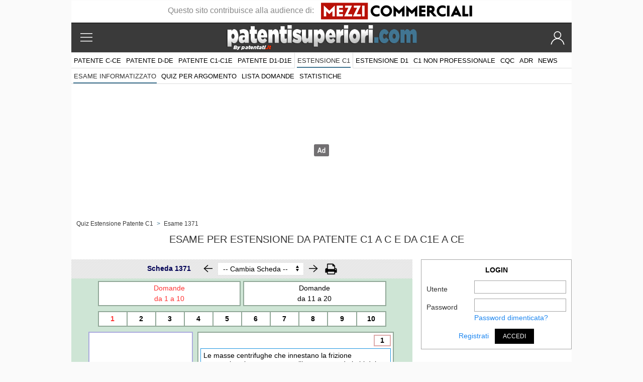

--- FILE ---
content_type: text/html; charset=utf-8
request_url: https://www.patentisuperiori.com/quiz-estensione-patente-c1/esame-1371.html
body_size: 18103
content:
<!DOCTYPE html>
<html lang="it-IT" prefix="og: http://ogp.me/ns# fb: http://ogp.me/ns/fb#">
<head>

	<title>Esame estensione Patente C1-C1E in C-CE - 1371</title>
	
    <meta charset="UTF-8">
<meta http-equiv="Content-Language" content="it"/>

<meta name="viewport" content="width=device-width, initial-scale=1.0, maximum-scale=1.0, minimum-scale=1.0, user-scalable=0" />
<meta name="apple-mobile-web-app-capable" content="yes" />
<meta name="apple-mobile-web-app-status-bar-style" content="white" />

<meta name="author" content="eBrave srl"/>
<meta name="copyright" content="(c) Patentisuperiori"/>
<meta name="distribution" content="public"/>
<meta name="robots" content="index, follow, all"/>
    <meta name="revisit-after" content="3 days"/>

<link rel="canonical" href="https://www.patentisuperiori.com/quiz-estensione-patente-c1/esame-1371.html" >

<meta property="og:url" content="https://www.patentisuperiori.com/quiz-estensione-patente-c1/esame-1371.html" />
<meta property="og:type" content="website" />
<meta property="og:image" content="https://www.patentisuperiori.com/img/patentisuperiori-icon.png"/>
    <link rel="stylesheet" href="/mergerCss.php?v=50" />
    <style type="text/css">
div.scheda{background:#cee5d5;overflow:auto}div.uk-grid div.scheda{margin:0 auto 20px auto}div.schedaBody{position:relative;border-collapse:collapse;width:99%;margin:3px auto;table-layout:fixed}p.topText{text-align:center;margin:0;padding:0 5px 20px 5px}div.schedaHeader{line-height:120%;text-align:center;padding:4px 0;margin:0 auto;background:url('/img/diagonalBkSoft.png') repeat;overflow:auto}span.schedaInfo{font-weight:bold;color:#005;margin-right:15px;font-size:.875em}a.schedaStat{display:block;text-align:center;background:url('/img/bks.png') repeat-x top #dedede;background-position:0 -43px;font-size:12px;color:#222;border:solid 1px #888;margin:2px;padding:3px 10px;line-height:120%;max-width:180px}a.schedaStat span{display:block;float:left;margin:1px 4px 0 0;width:12px;height:12px;background:url('/img/icons.png');background-size:68px 15px;-webkit-background-size:68px 15px;background-position:-2px -1px}#changeQuiz{width:172px;font-size:.875em;height:26px;padding:0 20px 0 10px}@media(max-width:639px){.schedaNav{display:none}}.schedaNav{height:30px;width:30px;display:inline-block;vertical-align:middle}div.questContainer{border:solid 1px #115;border-top:solid 3px #115;overflow:scroll;margin-bottom:4px}div.questList{overflow:auto}div.questList div{width:54px;background:#eee;float:left;margin:0;text-align:center}div.questList div a{border:solid 2px #91a898;display:block;font-weight:bold;font-size:16px;margin:0 auto;padding:12px 0;color:#000;background-position:center bottom;background-repeat:no-repeat;background-size:21px 12px;-webkit-background-size:21px 12px}div.questList div a.sel{background-image:url('/img/selArrow.png');border:solid 2px #ff0}table.gruppiDomande{width:584px;margin:0 auto;border-collapse:separate}table.subGroup{border-collapse:collapse;width:574px;margin:5px auto 10px auto;background:#fff}td.subGroup,td.gruppoDomande{text-align:center;cursor:pointer;background:#FFF;border:solid 2px #91a898}td.subGroup:hover,td.gruppoDomande:hover{text-decoration:underline}td.gruppoDomande{height:30px;width:136px;font-size:.875em;padding:2px;border-collapse:separate}td.subGroup{width:50px;height:25px;font-size:.875em;font-weight:600}table.gruppiDomande,table.subGroup{display:none}td.sel{color:#F33}.correct{background-color:#5f5 !important}.wrong{background-color:#f55 !important}td.wrong,td.correct,a.wrong,a.correct,{color:#222}.wrong.sel,.correct.sel{color:#fff !important}a.answered,td.answered{background-color:#CCF}div.rispContainer{display:inline-block;margin:0 auto;width:auto}a.rispV,a.rispVCk,a.rispVCr,a.rispF,a.rispFCk,a.rispFCr{display:block;width:68px;height:68px;float:left;background:url('/img/trueFalse.png') no-repeat;background-size:408px 68px;-webkit-background-size:408px 68px}a.rispF{background-position:0 0}a.rispFCk{background-position:-68px 0}a.rispFCr{background-position:-136px 0}a.rispV{background-position:-204px 0;margin-right:5px}a.rispVCk{background-position:-272px 0;margin-right:5px}a.rispVCr{background-position:-340px 0;margin-right:5px}a.correction,a.new{display:block;font-size:13px;width:78px;font-weight:bold;color:#222;text-align:center;border:solid 1px #888;margin:0 auto;padding:3px 7px;line-height:120%;background:url('/img/bks.png') repeat-x top #dedede;background-position:0 -43px}div.timer,div.errors{background:#fff;font-size:13px;width:88px;font-weight:bold;text-align:center;border:solid 2px #005;margin:0 auto}div.timer{padding:8px 0;color:#005}div.errors{padding:3px 0;color:#222;line-height:120%}div.imgArea{position:relative;width:154px;height:150px;border:solid 2px #AAD;background:#FFF;overflow:hidden;float:left;text-align:center}img.figure{display:none;margin:0 auto;max-width:150px;max-height:150px;background:url('/img/loading.gif') no-repeat center}img.figure#m1{display:block}div.trueFalseArea{width:auto;text-align:center;font-size:0}div.optionLine{width:auto;margin:0;overflow:auto}div.optionLine+div.optionLine{margin-top:7px}table.schedaBottom{margin:5px auto 0 auto;width:auto;border-collapse:separate;display:none}td.timer{width:140px;height:60px;background:#fff;border:solid 1px #91a898;color:#633;text-align:center;white-space:nowrap;font-size:1.125em}td.timer span{font-weight:bold}td.schedaNumero,td.schedaCandidato{width:238px;height:25px;font-size:.8125em;background:#fff;border:solid 1px #91a898;color:#633;text-indent:5px}img.button{float:left;margin:8px 0 0 10px;cursor:pointer}img.button2{float:left;margin:0 0 0 25px;cursor:pointer}div.questionArea{width:auto;min-height:98px;border:solid 1px #91a898;background:#FFF;margin:0 auto 3px auto}div.questCont{display:none;margin:4px;font-size:14px;line-height:128%}div.questCont#q1{display:block}span.questN{display:none}div.popupErrors{display:inline-block;vertical-align:top;font-size:18px;font-weight:bold;width:120px;line-height:130%}a.popupShare{margin-top:10px;display:block;font-size:14px;line-height:120%;background:url('/img/shareFB.png') no-repeat left;background-size:23px 23px;-webkit-background-size:23px 23px;background-position:3px center;padding:5px 5px 5px 34px}.askConfirmation{display:none}a.yesnoConfirm{display:inline-block;background:url('/img/bks.png') repeat-x top #dedede;background-position:0 -43px;font-size:13px;width:78px;font-weight:bold;color:#222;text-align:center;border:solid 1px #888;margin:8px 10px;padding:3px 0;line-height:120%}form.pat-border-top{border-top:solid 1px #ddd}@media(min-width:568px){div.questionArea{margin:3px 3px 3px 162px}div.trueFalseArea{margin:3px 8px 3px 162px}div.imgArea{position:absolute;top:0}div.trueFalseArea div.optionLine{display:inline-block;vertical-align:middle;padding:0 5px;margin:0}a.schedaStat{float:left;width:36%}}@media(max-height:500px) and (max-width:995px){div.pat-padding-2-col{padding:0}}@media(max-width:640px){div.pat-padding-2-col{padding:0}}@media(min-width:639px) and (min-height:499px){div.questContainer{width:auto;margin:10px auto 15px auto;display:none;border:solid 1px #91a898}div.questList{width:auto;margin:0 auto}div.questList div a,div.questList div a.sel{font-size:9px;font-weight:normal;font-family:Verdana,arial,sans-serif;border:solid 0;height:auto;padding:2px 0;text-align:center}div.questList div a.sel{background-image:none;color:#F33}div.questList div{width:14px;border:solid 1px #91a898;text-align:center}div.questList div+div{border-left:0}div.schedaBody{width:90%;min-height:202px}div.scheda{height:auto;max-width:800px}div.schedaHeader{max-width:800px}div.imgArea{width:204px;height:220px}div.imgArea img{width:auto;height:auto}div.questionArea{margin:3px 3px 3px 217px;border:solid 2px #91a898;min-height:154px}div.trueFalseArea{position:relative;bottom:0;margin:10px 3px 0 217px;background:#fff;border:solid 2px #91a898}div.trueFalseArea div.optionLine+div.optionLine{display:none}div.questCont{text-align:right}span.questN{display:inline-block;border:solid 2px #DAA;padding:1px 0;width:30px;text-align:center;font-weight:600}span.quest{display:block;text-align:left;min-height:107px;border:solid 1px #1b95e0;margin:4px 0;padding:5px}table.gruppiDomande,table.subGroup,table.schedaBottom{display:table}a.rispV,a.rispVCk,a.rispVCr,a.rispF,a.rispFCk,a.rispFCr{display:block;width:51px;height:51px;float:left;background:url('/img/trueFalse.png') no-repeat;background-size:306px 51px;-webkit-background-size:306px 51px}a.rispF{background-position:0 0}a.rispFCk{background-position:-51px 0}a.rispFCr{background-position:-102px 0}a.rispV{background-position:-153px 0;margin-right:5px}a.rispVCk{background-position:-204px 0;margin-right:5px}a.rispVCr{background-position:-255px 0;margin-right:5px}}a.correctionBottom{float:none;margin:10px 20px 0 0}div.correctionBox{width:136px;text-align:right;float:left;display:inline-block}div.resumeContent{width:570px;overflow:scroll;overflow-y:scroll;overflow-x:hidden;height:341px;margin:0 auto;border:solid 2px #91a898;background:#fff}table.resumeTable{border-collapse:collapse;width:554px;margin:0 auto;background:#fff}td.numResume{width:38px;padding:20px 0;font-size:20px;text-align:center;border:solid 2px #91a898;color:#633;cursor:pointer}td.numResume.wrong,td.numResume.correct{color:#222}td.imgResume{width:106px;height:106px;text-align:center;border:solid 2px #91a898;cursor:pointer}td.imgResume img{margin:3px 0 3px 0}td.rispResume{width:110px;border:solid 2px #91a898;cursor:pointer}td.questResume{border:solid 2px #91a898;cursor:pointer}td.questResume:hover{text-decoration:underline}td.questResume p{font-size:14px;line-height:128%;margin:5px 5px 5px 8px}p.separator{margin:0}div.checkQuiz{display:none;float:left;width:100px;margin:5px 5px 0 30px}input.correggi{font-size:22px;padding:13px 10px 13px 10px}a.share{text-decoration:none;color:#33f;font-size:12px}a.share:hover{text-decoration:underline}div.share{margin:0;margin-top:-2px;width:100%;text-align:center}div.inlineStat{width:620px;margin:0 auto;min-height:37px}div.inlineStat a.yesnoConfirm{width:100px;margin:0;font-weight:normal}p.statText{padding:0;font-size:14px;margin:6px 10px 0 10px;display:inline-block}img.statIcon{float:left;margin:2px;border:solid 0;width:32px}img.statIconSm{width:32px}form.vediErrori{width:100px;display:inline-block}@media(max-width:959px){.inlineStat{display:none}}@media(min-width:960px){a.schedaStat{display:none}}div.solutionsImg{text-align:center}div.printContent thead td{text-align:center}div.printContent{display:none}div.printContent table.resumeTable{width:85%}div.printContent table.resumeTable td.imgResume{width:86px;height:86px}img.printButton{cursor:pointer;width:24px;height:24px;margin-left:4px}img.printButton:hover{border-radius:50%;background:#fff}@media print{body>*{display:none !important}body div.printContent{display:block !important}}@media(max-width:995px){.uk-grid div.pat-adv-box-sticky{position:relative;-ms-flex-order:-1;-webkit-order:-1;order:-1;margin:0 auto;top:0}.pat-login-form{margin-bottom:0}}a.back{color:#000;font-size:14px;padding-bottom:2px;display:inline-block;height:24px;color:#1e87f0}a.back .uk-icon{width:24px}
</style>
    <style type="text/css">
        div.questList {
            width: 1080px;
        }
    </style>

    <script type="text/javascript"><!--
var pageViewCount=1;function doRefresh(url,step){step=typeof step!=="undefined"?step:1;if(pageViewCount>=step){pageViewCount=0;setTimeout(function(){if(typeof ga!="undefined"){ga("send","pageview");ga("networkTracker.send","pageview")}if(typeof gtag!="undefined"){gtag("event","page_view",{page_location:url})}(self.COMSCORE&&COMSCORE.beacon({c1:"2",c2:"19118822"}));if(typeof googletag!="undefined"){if(typeof pbjs!="undefined"){pbjs.que.push(function(){pbjs.requestBids({timeout:PREBID_TIMEOUT,adUnitCodes:pbRefreshableSlots,bidsBackHandler:function(){pbjs.setTargetingForGPTAsync(pbRefreshableSlots);googletag.pubads().refresh(gptRefreshableSlots)}})})}else{googletag.pubads().refresh(gptRefreshableSlots)}}},300)}pageViewCount++}function moveInnerHTML(idSrc,idDest){var src=document.getElementById(idSrc);var dest=document.getElementById(idDest);while(src.hasChildNodes()){dest.appendChild(src.firstChild)}}var addEvent=function(el,ev,fn){if(el.addEventListener){el.addEventListener(ev,fn,false)}else{if(el.attachEvent){el.attachEvent("on"+ev,fn)}else{el["on"+ev]=fn}}};function setClass(id,cssClass){document.getElementById(id).className=cssClass}function hasClass(eleId,cls){var ele=document.getElementById(eleId);return ele.className.match(new RegExp("(\\s|^)"+cls+"(\\s|$)"))}function addClass(eleId,cls){var ele=document.getElementById(eleId);if(!this.hasClass(eleId,cls)){ele.className+=" "+cls;ele.className=ele.className.replace(/\s\s+/g," ")}}function removeClass(eleId,cls){var ele=document.getElementById(eleId);if(hasClass(eleId,cls)){var reg=new RegExp("(\\s|^)"+cls+"(\\s|$)");ele.className=ele.className.replace(reg," ");ele.className=ele.className.replace(/\s\s+/g," ")}}function toggleClass(eleId,cls){var ele=document.getElementById(eleId);if(hasClass(eleId,cls)){removeClass(eleId,cls)}else{addClass(eleId,cls)}}function addEvent(el,ev,fn){if(el.addEventListener){el.addEventListener(ev,fn,false)}else{if(el.attachEvent){el.attachEvent("on"+ev,fn)}else{el["on"+ev]=fn}}};
//-->
</script>
            <script type="text/javascript"><!--
            var cr = false;
            var ns = 1371;
            var logged = false;
            var url = 'http://www.patentisuperiori.com/quiz-estensione-patente-c1/esame-1371.html';
            var base_url = '/quiz-estensione-patente-c1/esame-';
            var nQuest = 20;
            var quizTime = 1200;
            var corrected = [];
            var nQuiz = 1445;
            //-->
        </script>
            <script type="text/javascript"><!--
var currentQuest=1;var currentInterval=null;var currentTime=quizTime;var resumeOpen=false;var rr=window.location.search=="?norefreshtest"?10000:2;var printViewGenerated=false;var correctionButtonBlink=false;var numRisps=0;var PROGRESS_COOKIE_NAME="patentisuperiori_progress";var PROGRESS_COOKIE_DURATION_MS=10*60*1000;addEvent(window,"resize",function(){if(isMobileView()||resumeOpen==false){select(currentQuest)}});function isMobileView(){var element=document.getElementById("schedaBottom");return element.offsetWidth==0&&element.offsetHeight==0}function initScheda(){var selectElem=document.getElementById("changeQuiz");for(var q=1;q<=nQuiz;q++){var opt=document.createElement("OPTION");var text="Scheda "+q;if(""+q in corrected){text+=" ("+corrected[q]+" error"+(corrected[q]==1?"e":"i")+")"}opt.innerHTML=text;opt.value=q;selectElem.appendChild(opt)}if(cr){setProgressCookie();select(1)}else{progress=getProgressCookie();if(progress!=null){restoreSchedaFromProgress(progress)}if(currentTime>0){setInterval(timer,1000)}setInterval(sessionRefresh,200000)}document.getElementById("questContainer").scrollLeft=1}function boxSelect(idSel){select(Math.floor((currentQuest-1)/10)*10+idSel)}function relativeSelect(relSel){var idSel=currentQuest+relSel;if(idSel>=1&&idSel<=nQuest){select(idSel)}}function select(idSel){var cur_group_interval=Math.floor((currentQuest-1)/10)+1;var sel_group_interval=Math.floor((idSel-1)/10)+1;var cur_box_sel=currentQuest-(cur_group_interval-1)*10;var sel_box_sel=idSel-(sel_group_interval-1)*10;removeClass("n"+currentQuest,"sel");addClass("n"+idSel,"sel");removeClass("group"+cur_group_interval,"sel");addClass("group"+sel_group_interval,"sel");var numBoxes=Math.min(nQuest,10);for(var i=1;i<=numBoxes;i++){var elem=document.getElementById("box"+i);var idQuest=i+(sel_group_interval-1)*10;elem.innerHTML=idQuest;elem.style.display="table-cell"}for(i=nQuest-(sel_group_interval-1)*10+1;i<=numBoxes;i++){document.getElementById("box"+i).style.display="none"}removeClass("box"+cur_box_sel,"sel");addClass("box"+sel_box_sel,"sel");var container=document.getElementById("questContainer");var width=container.offsetWidth;var start=container.scrollLeft;var end=idSel*54-width/2-26;if(end+width>54*nQuest){end=54*nQuest-width+10}else{if(end<0){end=0}}if(start==0){start=1}var steps=Math.abs(start-end)/8+4;var interval=20;container.scrollLeft=end;doRefresh(url,rr);document.getElementById("q"+currentQuest).style.display="none";document.getElementById("q"+idSel).style.display="block";try{document.getElementById("m"+currentQuest).style.display="none"}catch(e){}try{document.getElementById("m"+idSel).style.display="block"}catch(e){}var value=document.getElementById("v"+idSel).value;setClass("rispV",getRispVclass(value));setClass("rispF",getRispFclass(value));currentQuest=idSel;checkColors();showScheda();setProgressCookie()}function getRispVclass(value){switch(value){case"V":return"rispVCk";case"F":return"rispV";case"_V":return"rispVCr";case"_F":return"rispV";case"V_V":return"rispVCk";case"F_V":return"rispVCr";case"V_F":return"rispVCk";case"F_F":return"rispV";default:return"rispV"}}function getRispFclass(value){switch(value){case"V":return"rispF";case"F":return"rispFCk";case"_V":return"rispF";case"_F":return"rispFCr";case"V_V":return"rispF";case"F_V":return"rispFCk";case"V_F":return"rispFCr";case"F_F":return"rispFCk";default:return"rispF"}}function isCorrect(idQuest){var value=document.getElementById("v"+idQuest).value;return value=="V_V"||value=="F_F"}function checkColors(){var i,j;for(i=1;i<=nQuest;i++){var value=document.getElementById("v"+i).value;if(document.getElementById("v"+i).value!=""){addClass("n"+i,"answered");if(cr){removeClass("n"+i,"correct");removeClass("n"+i,"wrong");addClass("n"+i,isCorrect(i)?"correct":"wrong")}}}for(i=1;i<=(nQuest+9)/10;i++){addClass("group"+i,"answered");var correct=true;for(j=1;j<=Math.min(10,nQuest-(i-1)*10);j++){var idQuest=j+(i-1)*10;if(document.getElementById("v"+idQuest).value==""){removeClass("group"+i,"answered")}if(cr&&!isCorrect(idQuest)){correct=false}}if(cr){addClass("group"+i,correct?"correct":"wrong")}}var sel_group_interval=Math.floor((currentQuest-1)/10);for(i=1;i<=Math.min(10,nQuest-sel_group_interval*10);i++){var idQuest=i+sel_group_interval*10;removeClass("box"+i,"answered");if(document.getElementById("v"+idQuest).value!=""){addClass("box"+i,"answered")}if(cr){removeClass("box"+i,"correct");removeClass("box"+i,"wrong");addClass("box"+i,isCorrect(idQuest)?"correct":"wrong")}}}function setRisp(risp){if(cr){return}document.getElementById("v"+currentQuest).value=risp;setProgressCookie();if(risp=="V"){setClass("rispV","rispVCk");setClass("rispF","rispF")}else{setClass("rispV","rispV");setClass("rispF","rispFCk")}numRisps++;if(numRisps>=1){window.onbeforeunload=function(){return"Sei certo di voler uscire dalla pagina e perdere le risposte date?"}}var index;var found=false;for(var i=0;i<nQuest-1;i++){index=(i+currentQuest)%nQuest+1;if(document.getElementById("v"+index).value==""){found=true;break}}if(found){setTimeout(function(){select(index)},500)}else{if(!correctionButtonBlink){correctionButtonBlink=true;var button=document.getElementById("correctionButton");setTimeout(function(){button.style.border="solid 2px #FF0000"},500);setTimeout(function(){button.style.border="solid 2px #888888"},1000);setTimeout(function(){button.style.border="solid 2px #FF0000"},1500);setTimeout(function(){button.style.border="solid 2px #888888"},2000);setTimeout(function(){button.style.border="solid 2px #FF0000"},2500)}}checkColors()}function submitTest(){window.onbeforeunload=null;document.getElementById("schedaData").submit()}function showError(){document.getElementById("showError").submit()}function changeQuiz(){var val=document.getElementById("changeQuiz").value;if(val.length){window.location.href=base_url+val+".html"}}function sessionRefresh(){var axajRequest=null;if(window.ActiveXObject){axajRequest=new ActiveXObject("Microsoft.XMLHTTP")}else{if(window.XMLHttpRequest){axajRequest=new XMLHttpRequest()}}if(axajRequest){axajRequest.open("GET","/sessionRefresh.php",true);axajRequest.send(null)}}function timer(){if(currentTime){currentTime--;var min=Math.floor(currentTime/60);var sec=currentTime-min*60;var minStr=(min<10?"0"+min:min);var secStr=(sec<10?"0"+sec:sec);document.getElementById("min").innerHTML=minStr;document.getElementById("sec").innerHTML=secStr;document.getElementById("min2").innerHTML=minStr;document.getElementById("sec2").innerHTML=secStr;document.getElementById("timerValue").value=currentTime;setProgressCookie()}else{submitTest()}}function stepAssign(start,end,steps,interval,f,fEnd){if(currentInterval){clearInterval(currentInterval)}var currentStep=0;currentInterval=setInterval(function(){if(currentStep<steps){f(start+(end-start)*(currentStep/steps));currentStep++}else{if(currentInterval){f(end);clearInterval(currentInterval);if(fEnd){fEnd()}}}},interval)}function showScheda(){hide("resumeContent");show("schedaContent");show("gruppiDomande");show("subGroup");show("questContainer");show("resumeSchedaButton");hide("showSchedaButton");show("questArrows");hide("correctionBox");hide("correctionButtonBottom");if(resumeOpen){doRefresh(url,1)}resumeOpen=false}function showResume(){createResumeTable();hide("schedaContent");hide("gruppiDomande");hide("subGroup");hide("questContainer");show("resumeContent");show("showSchedaButton");hide("resumeSchedaButton");hide("questArrows");if(!cr){document.getElementById("correctionButtonBottom").style.display="inline-block"}document.getElementById("correctionBox").style.display="inline-block";if(!resumeOpen){doRefresh(url,1)}resumeOpen=true}function createResumeTable(){var tc="";for(var i=1;i<=nQuest;i++){var value=document.getElementById("v"+i).value;tc+="<tr>";var crClass=cr?(isCorrect(i)?" correct":" wrong"):"";tc+='<td onclick="select('+i+')" class="numResume'+crClass+'">'+i+"</td>";tc+='<td onclick="select('+i+')" class="imgResume">';try{var imgSrc=document.getElementById("m"+i).src;tc+='<img src="'+imgSrc+'" />'}catch(e){}tc+="</td>";tc+='<td onclick="select('+i+')" class="questResume">';tc+="<p>"+document.getElementById("qc"+i).innerHTML+"</p>";tc+="</td>";tc+='<td onclick="select('+i+')" class="rispResume">';tc+='<a alt="vero" class="'+getRispVclass(value)+'"></a>';tc+='<a alt="falso" class="'+getRispFclass(value)+'"></a>';tc+="</td>";tc+="</tr>"}document.getElementById("resumeTable").innerHTML=tc}function printScheda(){createPrintArea();window.print()}function createPrintArea(){if(printViewGenerated){return}var h1El=document.getElementsByTagName("h1");var tc='<table class="resumeTable">';tc+='<thead><tr><td colspan="3">patentisuperiori.com - '+h1El[0].innerHTML+" - <b>Scheda: "+ns+"</b></td></tr></thead>";tc+='<tbody id="resumeTable">';for(var i=1;i<=nQuest;i++){tc+="<tr>";tc+='<td class="numResume">'+i+"</td>";tc+='<td class="imgResume">';try{var imgSrc=document.getElementById("m"+i).src;tc+='<img src="'+imgSrc+'" />'}catch(e){}tc+="</td>";tc+='<td class="questResume">';tc+="<p>"+document.getElementById("qc"+i).innerHTML+"</p>";tc+="</td>";tc+='<td class="rispResume">';tc+='<img src="/img/trueI.png" alt="vero" />';tc+='<img src="/img/falseI.png" alt="falso" />';tc+="</td>";tc+="</tr>"}tc+="</tbody></table>";tc+='<div class="solutionsImg"><img src="'+document.getElementById("solutionsImage").src+'" alt="soluzioni"/></div>';var el=document.createElement("div");el.className="printContent";el.innerHTML=tc;document.body.appendChild(el);printViewGenerated=true}function show(id){document.getElementById(id).style.display=""}function showBlock(id){document.getElementById(id).style.display="block"}function hide(id){document.getElementById(id).style.display="none"}function setProgressCookie(){var d=new Date();var duration_ms=PROGRESS_COOKIE_DURATION_MS;d.setTime(d.getTime()+duration_ms);var expires="expires="+d.toUTCString();var cookie_value="null";if(!cr){parts=[];parts.push(url);parts.push(currentTime);parts.push(currentQuest);for(var i=1;i<=nQuest;i++){parts.push(document.getElementById("v"+i).value)}cookie_value=parts.join("|")}document.cookie=PROGRESS_COOKIE_NAME+"="+cookie_value+"; "+expires}function getProgressCookie(){var name=PROGRESS_COOKIE_NAME+"=";var ca=document.cookie.split(";");var cookie_value=null;for(var i=0;i<ca.length;i++){var c=ca[i];while(c.charAt(0)==" "){c=c.substring(1)}if(c.indexOf(name)==0){cookie_value=c.substring(name.length,c.length);break}}if(cookie_value==null){return null}parts=cookie_value.split("|");if(parts.length!=3+nQuest){return null}if(parts[0]!=url){return null}result={};result.currentTime=+parts[1];result.currentQuest=+parts[2];result.risps=[];for(var i=0;i<nQuest;i++){if(parts[i+3]!="V"||parts[i+3]!="F"){result.risps.push(parts[i+3])}else{result.risps.push("")}}return result}function restoreSchedaFromProgress(progress){currentTime=progress.currentTime;for(var i=1;i<=nQuest;i++){document.getElementById("v"+i).value=progress.risps[i-1]}select(progress.currentQuest);setTimeout(function(){select(progress.currentQuest)},1)};
//-->
</script>

    
<link rel="shortcut icon" href="/favicon.ico"/>

<link rel="apple-touch-icon" sizes="57x57" href="/icon/apple-icon-57x57.png">
<link rel="apple-touch-icon" sizes="60x60" href="/icon/apple-icon-60x60.png">
<link rel="apple-touch-icon" sizes="72x72" href="/icon/apple-icon-72x72.png">
<link rel="apple-touch-icon" sizes="76x76" href="/icon/apple-icon-76x76.png">
<link rel="apple-touch-icon" sizes="114x114" href="/icon/apple-icon-114x114.png">
<link rel="apple-touch-icon" sizes="120x120" href="/icon/apple-icon-120x120.png">
<link rel="apple-touch-icon" sizes="144x144" href="/icon/apple-icon-144x144.png">
<link rel="apple-touch-icon" sizes="152x152" href="/icon/apple-icon-152x152.png">
<link rel="apple-touch-icon" sizes="180x180" href="/icon/apple-icon-180x180.png">
<link rel="icon" type="image/png" sizes="192x192"  href="/icon/android-icon-192x192.png">
<link rel="icon" type="image/png" sizes="32x32" href="/icon/favicon-32x32.png">
<link rel="icon" type="image/png" sizes="96x96" href="/icon/favicon-96x96.png">
<link rel="icon" type="image/png" sizes="16x16" href="/icon/favicon-16x16.png">
<link rel="manifest" href="/icon/manifest.json">
<meta name="msapplication-TileColor" content="#ffffff">
<meta name="msapplication-TileImage" content="/icon/ms-icon-144x144.png">
<meta name="theme-color" content="#ffffff">


    <style type="text/css">
@font-face{font-family:'Montserrat';font-style:normal;font-weight:400;font-display:optional;src:local('Montserrat Regular'),local('Montserrat-Regular'),url(/fonts/JTUSjIg1_i6t8kCHKm459WdhyyTh89ZNpQ.woff2) format('woff2');unicode-range:U+0100-024F,U+0259,U+1E00-1EFF,U+2020,U+20A0-20AB,U+20AD-20CF,U+2113,U+2C60-2C7F,U+A720-A7FF}@font-face{font-family:'Montserrat';font-style:normal;font-weight:400;font-display:optional;src:local('Montserrat Regular'),local('Montserrat-Regular'),url(/fonts/JTUSjIg1_i6t8kCHKm459WlhyyTh89Y.woff2) format('woff2');unicode-range:U+0000-00FF,U+0131,U+0152-0153,U+02BB-02BC,U+02C6,U+02DA,U+02DC,U+2000-206F,U+2074,U+20AC,U+2122,U+2191,U+2193,U+2212,U+2215,U+FEFF,U+FFFD}@font-face{font-family:'Montserrat';font-style:normal;font-weight:500;font-display:optional;src:local('Montserrat Medium'),local('Montserrat-Medium'),url(/fonts/JTURjIg1_i6t8kCHKm45_ZpC3gfD_vx3rCubqg.woff2) format('woff2');unicode-range:U+0100-024F,U+0259,U+1E00-1EFF,U+2020,U+20A0-20AB,U+20AD-20CF,U+2113,U+2C60-2C7F,U+A720-A7FF}@font-face{font-family:'Montserrat';font-style:normal;font-weight:500;font-display:optional;src:local('Montserrat Medium'),local('Montserrat-Medium'),url(/fonts/JTURjIg1_i6t8kCHKm45_ZpC3gnD_vx3rCs.woff2) format('woff2');unicode-range:U+0000-00FF,U+0131,U+0152-0153,U+02BB-02BC,U+02C6,U+02DA,U+02DC,U+2000-206F,U+2074,U+20AC,U+2122,U+2191,U+2193,U+2212,U+2215,U+FEFF,U+FFFD}@font-face{font-family:'Montserrat';font-style:normal;font-weight:600;font-display:optional;src:local('Montserrat SemiBold'),local('Montserrat-SemiBold'),url(/fonts/JTURjIg1_i6t8kCHKm45_bZF3gfD_vx3rCubqg.woff2) format('woff2');unicode-range:U+0100-024F,U+0259,U+1E00-1EFF,U+2020,U+20A0-20AB,U+20AD-20CF,U+2113,U+2C60-2C7F,U+A720-A7FF}@font-face{font-family:'Montserrat';font-style:normal;font-weight:600;font-display:optional;src:local('Montserrat SemiBold'),local('Montserrat-SemiBold'),url(/fonts/JTURjIg1_i6t8kCHKm45_bZF3gnD_vx3rCs.woff2) format('woff2');unicode-range:U+0000-00FF,U+0131,U+0152-0153,U+02BB-02BC,U+02C6,U+02DA,U+02DC,U+2000-206F,U+2074,U+20AC,U+2122,U+2191,U+2193,U+2212,U+2215,U+FEFF,U+FFFD}
</style>

    <script>
        window.__lxG__consent__=window.__lxG__consent__||{};
        window.__lxG__consent__.consentCallback = function (consentState) {
            if(consentState === 1 || consentState === null) {
                var _comscore = _comscore || [];
                _comscore.push({c1: "2", c2: "19118822"});
                (function () {
                    var s = document.createElement("script"), el = document.getElementsByTagName("script")[0];
                    s.async = true;
                    s.src = "https://sb.scorecardresearch.com/cs/19118822/beacon.js";
                    el.parentNode.insertBefore(s, el);
                })();
            }
        };
    </script>
    <script async type="text/javascript" src="//clickiocmp.com/t/consent_219070.js"></script>

    <!-- Google tag (gtag.js) -->
    <script async src="https://www.googletagmanager.com/gtag/js?id=G-ZFJ3L0F0ZH"></script>
    <script>
        window.dataLayer = window.dataLayer || [];
        function gtag(){dataLayer.push(arguments);}
        gtag('js', new Date());

        gtag('config', 'G-ZFJ3L0F0ZH');
        gtag('config', 'G-SYFR9N0HP0');
    </script>



    <script async='async' type="text/javascript" src="https://static.criteo.net/js/ld/publishertag.js"></script>
    <script>
        window.Criteo = window.Criteo || {};
        window.Criteo.events = window.Criteo.events || [];
    </script>    
    
<script async='async' src='https://www.googletagservices.com/tag/js/gpt.js'></script>

<script>
    var screenwidth = (window.innerWidth || document.documentElement.clientWidth || document.body.clientWidth);
    var googletag = googletag || {};
    googletag.cmd = googletag.cmd || [];
        var gptRefreshableSlots = [];
    googletag.cmd.push(function() {
        if(screenwidth < 1000) googletag.defineOutOfPageSlot('/5196,18921032/ps/mobile/quiz/mobile_top-oop', 'div-gpt-ad-1470053769134-0').addService(googletag.pubads());
if(screenwidth < 1000) gptRefreshableSlots.push(googletag.defineSlot('/5196,18921032/ps/mobile/quiz/mobile_top', [[320, 50], [320, 100]], 'div-gpt-ad-1474382872057-1').addService(googletag.pubads())); ;
if(screenwidth < 1000) gptRefreshableSlots.push(googletag.defineSlot('/5196,18921032/ps/mobile/quiz/mediumrectangle_top', [[300, 600], [300, 250]], 'div-gpt-ad-1474287466471-0').addService(googletag.pubads())); ;
if(screenwidth < 1000) gptRefreshableSlots.push(googletag.defineSlot('/5196,18921032/ps/mobile/quiz/mobile_bot', [[320, 100], [320, 50]], 'div-gpt-ad-1474382872057-0').addService(googletag.pubads())); ;
if(screenwidth >= 1000) googletag.defineOutOfPageSlot('/5196,18921032/ps/quiz/skin-oop', 'div-gpt-ad-1470053256639-0').addService(googletag.pubads());
if(screenwidth >= 1000) gptRefreshableSlots.push(googletag.defineSlot('/5196,18921032/ps/quiz/skin', [1, 1], 'div-gpt-ad-1470053226707-2').addService(googletag.pubads())); ;
if(screenwidth >= 1000) gptRefreshableSlots.push(googletag.defineSlot('/5196,18921032/ps/quiz/pushbar', [970, 250], 'div-gpt-ad-1474553882223-0').addService(googletag.pubads())); ;
if(screenwidth >= 1000) gptRefreshableSlots.push(googletag.defineSlot('/5196,18921032/ps/quiz/mediumrectangle_top', [[300, 600], [300, 250]], 'div-gpt-ad-1470053226707-0').addService(googletag.pubads())); ;
        googletag.pubads().enableSingleRequest();
        googletag.pubads().collapseEmptyDivs();
        // Criteo Section BEGIN
    googletag.pubads().disableInitialLoad();
    Criteo.events.push(function() { 
        Criteo.RequestBidsOnGoogleTagSlots(
            625,
            function() {
                Criteo.SetDFPKeyValueTargeting(); 
                googletag.pubads().refresh(); 
            }, 2000); 
    });
    // Criteo Section END
        googletag.enableServices();
    });
</script>

</head>
<body>
            <!-- /5196,18921032/ps/quiz/skin -->
            <div id='div-gpt-ad-1470053226707-2' style='height:1px; width:1px;'>
                <script>
                    if (screenwidth >= 1000) {
                        googletag.cmd.push(function () {googletag.display('div-gpt-ad-1470053226707-2');});
                    }
                </script>
            </div>
        

<div class="uk-position-relative">
    <div class="uk-section uk-padding-remove-vertical">
        <div class="uk-container pat-page uk-position-relative">

<div class="mezziPlaceholder"></div>
<header class="pat-header">
    <nav class="uk-navbar uk-nav-header pat-top-nav uk-position-relative" data-uk-navbar>
        <div class="uk-navbar-left nav-overlay">
            <button class="uk-navbar-toggle menu" data-uk-toggle="target: #offcanvas-menu"
                    data-uk-icon="icon: menu; ratio: 1.5"></button>
        </div>

        <div class="uk-navbar-center nav-overlay">
            <a href="/">
                <img src="/img/patentisuperiori.png" width="516" height="68" class="pat-header-logo" alt="patentisuperiori.com - Quiz online by patentati"/>
            </a>
        </div>

        <div class="uk-navbar-right nav-overlay">
                            <button class="uk-navbar-toggle uk-padding-remove uk-preserve login" data-uk-toggle="target: #offcanvas-login">
                    <svg width="30" height="30" viewBox="0 0 20 20" xmlns="http://www.w3.org/2000/svg"><circle fill="none" stroke-width="1.1" cx="9.9" cy="6.4" r="4.4"></circle> <path fill="none" stroke-width="1.1" d="M1.5,19 C2.3,14.5 5.8,11.2 10,11.2 C14.2,11.2 17.7,14.6 18.5,19.2"></path></svg>                </button>
                    </div>
    </nav>

    <nav class="uk-visible@m pat-main-menu uk-navbar" data-uk-navbar>
        <div class="uk-navbar-left">
            <ul class="uk-navbar-nav uk-text-nowrap">
                                                            <li>
                            <a href="/quiz-patente-c.php" >
                                Patente C-CE                            </a>
                        </li>
                                                                                <li>
                            <a href="/quiz-patente-d.php" >
                                Patente D-DE                            </a>
                        </li>
                                                                                <li>
                            <a href="/quiz-patente-c1.php" >
                                Patente C1-C1E                            </a>
                        </li>
                                                                                <li>
                            <a href="/quiz-patente-d1.php" >
                                Patente D1-D1E                            </a>
                        </li>
                                                                                <li class="uk-active">
                            <a href="/quiz-estensione-patente-c1.php" >
                                Estensione C1                            </a>
                        </li>
                                                                                <li>
                            <a href="/quiz-estensione-patente-d1.php" >
                                Estensione D1                            </a>
                        </li>
                                                                                <li>
                            <a href="/quiz-patente-c1-non-professionale.php" >
                                C1 non professionale                            </a>
                        </li>
                                                                                <li>
                            <a href="//cqc.patentati.it" target="_blank" >
                                CQC                            </a>
                        </li>
                                                                                <li>
                            <a href="https://trasportiadr.it" target="_blank" >
                                ADR                            </a>
                        </li>
                                                                                <li>
                            <a href="/news.php" >
                                News                            </a>
                        </li>
                                                </ul>
        </div>
    </nav>
            <nav class="uk-visible@m pat-sub-menu uk-navbar" data-uk-navbar>
            <div class="uk-navbar-left">
                <ul class="uk-navbar-nav uk-text-nowrap">
                                            <li class="uk-active">
                            <a href="/quiz-estensione-patente-c1/esame-1.html">
                                esame informatizzato                            </a>
                        </li>
                                            <li class="uk-parent">
                            <a href="/quiz-estensione-patente-c1/argomento.php">
                                quiz per argomento                            </a>
                        </li>
                                            <li class="uk-parent">
                            <a href="/quiz-estensione-patente-c1/lista-domande.php">
                                lista domande                            </a>
                        </li>
                                            <li class="uk-parent">
                            <a href="/quiz-estensione-patente-c1/statistiche.html">
                                statistiche                            </a>
                        </li>
                                    </ul>
            </div>
        </nav>
    </header>

            <div class="pat-adv-masthead bk-adv">
                        <!-- /5196,18921032/ps/quiz/pushbar -->
            <div id='div-gpt-ad-1474553882223-0'>
                <script>
                    if (screenwidth >= 1000) {
                        googletag.cmd.push(function () {googletag.display('div-gpt-ad-1474553882223-0');});
                    }
                </script>
            </div>
                    <!-- /5196,18921032/ps/mobile/quiz/mobile_top -->
            <div id='div-gpt-ad-1474382872057-1' style='height:100px; width:320px;'>
                <script>
                    if (screenwidth < 1000) {
                        googletag.cmd.push(function () {googletag.display('div-gpt-ad-1474382872057-1');});
                    }
                </script>
            </div>
                </div>
    
<div class="uk-clearfix uk-width-1-1">
    <div class="breadcrumb"><a href="/quiz-estensione-patente-c1.php">Quiz Estensione Patente C1</a> &gt; <a href="/quiz-estensione-patente-c1/esame-1371.html">Esame 1371</a></div></div>

<div class="pat-content-right uk-grid uk-child-width-1-1">
    <div>
        <h1>Esame per estensione da Patente C1 a C e da C1E a CE</h1>
    </div>
</div>

<div class="uk-grid uk-grid-collapse uk-width-1-1">

    <div class="uk-grid uk-grid-collapse uk-width-1-1">
        <div class="uk-width-expand@m width-leave-300@m pat-padding-2-col">

            
            

                    <div id="askConfirmation" class="uk-flex-top ask-confirmation uk-modal" data-uk-modal>
                <div class="uk-modal-dialog uk-modal-body uk-text-center uk-margin-auto-vertical">
                    <p>Sei certo di voler correggere la scheda?</p>
                    <a class="yesnoConfirm" href="javascript:submitTest();">S&iacute;</a>&nbsp;
                    <a class="yesnoConfirm" data-uk-toggle href="#askConfirmation">No</a>
                </div>
            </div>
        
        <div class="schedaHeader">
                            <span class="schedaInfo">Scheda 1371</span>
            
            <a class="schedaNav uk-icon" href="/quiz-estensione-patente-c1/esame-1370.html"
               data-uk-icon="icon: arrow-left; ratio:1.5;"></a>
            <select class="uk-select changeQuiz" id="changeQuiz" onchange="changeQuiz();">
                <option selected="selected">-- Cambia Scheda --</option>
                <option value="293">Nuova Scheda</option>
            </select>
            <a class="schedaNav uk-icon" href="/quiz-estensione-patente-c1/esame-1372.html"
               data-uk-icon="icon: arrow-right; ratio:1.5;"></a>
            <span class="uk-visible@s">
                                    <img class="printButton" onclick="printScheda()" src="/img/stampa.png" width="64" heigth="64" alt="stampa" />
                            </span>
            <span class="uk-hidden@s">
                <a href="/quiz-estensione-patente-c1/statistiche.html">
                    <img class="statIconSm" src="/img/statIconSm.png" width="64" height="53" alt=""/>
                </a>
            </span>
        </div>
        
        <div class="scheda">

            <table cellspacing="5" class="gruppiDomande" id="gruppiDomande">
                <tr>
                                            <td id="group1" onclick="select(1);"
                            class="gruppoDomande sel">
                            Domande<br/>da 1 a 10                        </td>
                                            <td id="group2" onclick="select(11);"
                            class="gruppoDomande">
                            Domande<br/>da 11 a 20                        </td>
                                    </tr>
            </table>

            <table class="subGroup" id="subGroup">
                <tr>
                                            <td id="box1" onclick="boxSelect(1);"
                            class="subGroup sel">
                            1                        </td>
                                            <td id="box2" onclick="boxSelect(2);"
                            class="subGroup">
                            2                        </td>
                                            <td id="box3" onclick="boxSelect(3);"
                            class="subGroup">
                            3                        </td>
                                            <td id="box4" onclick="boxSelect(4);"
                            class="subGroup">
                            4                        </td>
                                            <td id="box5" onclick="boxSelect(5);"
                            class="subGroup">
                            5                        </td>
                                            <td id="box6" onclick="boxSelect(6);"
                            class="subGroup">
                            6                        </td>
                                            <td id="box7" onclick="boxSelect(7);"
                            class="subGroup">
                            7                        </td>
                                            <td id="box8" onclick="boxSelect(8);"
                            class="subGroup">
                            8                        </td>
                                            <td id="box9" onclick="boxSelect(9);"
                            class="subGroup">
                            9                        </td>
                                            <td id="box10" onclick="boxSelect(10);"
                            class="subGroup">
                            10                        </td>
                                    </tr>
            </table>

            <div class="questContainer" id="questContainer">
                <div class="questList" id="questList">
                                            <div>
                            <a href="javascript:select(1);"
                               class="sel "
                               id="n1">1</a>
                        </div>
                                            <div>
                            <a href="javascript:select(2);"
                               class=""
                               id="n2">2</a>
                        </div>
                                            <div>
                            <a href="javascript:select(3);"
                               class=""
                               id="n3">3</a>
                        </div>
                                            <div>
                            <a href="javascript:select(4);"
                               class=""
                               id="n4">4</a>
                        </div>
                                            <div>
                            <a href="javascript:select(5);"
                               class=""
                               id="n5">5</a>
                        </div>
                                            <div>
                            <a href="javascript:select(6);"
                               class=""
                               id="n6">6</a>
                        </div>
                                            <div>
                            <a href="javascript:select(7);"
                               class=""
                               id="n7">7</a>
                        </div>
                                            <div>
                            <a href="javascript:select(8);"
                               class=""
                               id="n8">8</a>
                        </div>
                                            <div>
                            <a href="javascript:select(9);"
                               class=""
                               id="n9">9</a>
                        </div>
                                            <div>
                            <a href="javascript:select(10);"
                               class=""
                               id="n10">10</a>
                        </div>
                                            <div>
                            <a href="javascript:select(11);"
                               class=""
                               id="n11">11</a>
                        </div>
                                            <div>
                            <a href="javascript:select(12);"
                               class=""
                               id="n12">12</a>
                        </div>
                                            <div>
                            <a href="javascript:select(13);"
                               class=""
                               id="n13">13</a>
                        </div>
                                            <div>
                            <a href="javascript:select(14);"
                               class=""
                               id="n14">14</a>
                        </div>
                                            <div>
                            <a href="javascript:select(15);"
                               class=""
                               id="n15">15</a>
                        </div>
                                            <div>
                            <a href="javascript:select(16);"
                               class=""
                               id="n16">16</a>
                        </div>
                                            <div>
                            <a href="javascript:select(17);"
                               class=""
                               id="n17">17</a>
                        </div>
                                            <div>
                            <a href="javascript:select(18);"
                               class=""
                               id="n18">18</a>
                        </div>
                                            <div>
                            <a href="javascript:select(19);"
                               class=""
                               id="n19">19</a>
                        </div>
                                            <div>
                            <a href="javascript:select(20);"
                               class=""
                               id="n20">20</a>
                        </div>
                                    </div>
            </div>

            <div class="schedaBody" id="schedaContent">
                <div class="questionArea">
                                            <div class="questCont" id="q1">
                            <span class="questN">1</span>
                            <span class="quest" id="qc1">
                                Le masse centrifughe che innestano la frizione automatica si spostano verso l'interno quando i giri del motore diminuiscono                            </span>
                        </div>
                                            <div class="questCont" id="q2">
                            <span class="questN">2</span>
                            <span class="quest" id="qc2">
                                Il GPL &egrave; una miscela di idrocarburi che viene resa liquida a bassa pressione                            </span>
                        </div>
                                            <div class="questCont" id="q3">
                            <span class="questN">3</span>
                            <span class="quest" id="qc3">
                                Lo stato di usura della frizione dipende anche dallo stile di guida del conducente                            </span>
                        </div>
                                            <div class="questCont" id="q4">
                            <span class="questN">4</span>
                            <span class="quest" id="qc4">
                                Il cambio serve a variare il rapporto fra i giri del motore ed i giri dell'albero di trasmissione e, di conseguenza, delle ruote motrici                            </span>
                        </div>
                                            <div class="questCont" id="q5">
                            <span class="questN">5</span>
                            <span class="quest" id="qc5">
                                Il cambio non ha mai due marce con lo stesso rapporto di giri                            </span>
                        </div>
                                            <div class="questCont" id="q6">
                            <span class="questN">6</span>
                            <span class="quest" id="qc6">
                                Il liquido di raffreddamento viene messo in circolazione da una pompa centrifuga                            </span>
                        </div>
                                            <div class="questCont" id="q7">
                            <span class="questN">7</span>
                            <span class="quest" id="qc7">
                                In uno pneumatico marcato &quot;315/100 R 20 154/149 M&quot;, le lettere &quot;R&quot; ed &quot;M&quot; indicano rispettivamente la possibilit&agrave; d'uso su un rimorchio e quella su strade di montagna                            </span>
                        </div>
                                            <div class="questCont" id="q8">
                            <span class="questN">8</span>
                            <span class="quest" id="qc8">
                                L'indice di capacit&agrave; di carico di uno pneumatico, pu&ograve; essere un numero del tipo &quot;154&quot;                            </span>
                        </div>
                                            <div class="questCont" id="q9">
                            <span class="questN">9</span>
                            <span class="quest" id="qc9">
                                Scopo fondamentale dello pneumatico &egrave; quello di assicurare l'aderenza ruota-strada                            </span>
                        </div>
                                            <div class="questCont" id="q10">
                            <span class="questN">10</span>
                            <span class="quest" id="qc10">
                                Se si deve sostituire una ruota occorre, se possibile, fermarsi lungo un tratto rettilineo e in piano, segnalando la sosta, nei casi previsti, con l'apposito segnale mobile di pericolo (triangolo)                            </span>
                        </div>
                                            <div class="questCont" id="q11">
                            <span class="questN">11</span>
                            <span class="quest" id="qc11">
                                Negli impianti di frenatura ad aria compressa, il regolatore di pressione &egrave; dotato di una valvola di sicurezza                            </span>
                        </div>
                                            <div class="questCont" id="q12">
                            <span class="questN">12</span>
                            <span class="quest" id="qc12">
                                Gli elementi frenanti dei veicoli stradali possono essere del tipo a tamburo e ganasce dotate di guarnizione di attrito (ferodo)                            </span>
                        </div>
                                            <div class="questCont" id="q13">
                            <span class="questN">13</span>
                            <span class="quest" id="qc13">
                                Sugli autoveicoli dotati di frenatura pneumatica, il distributore duplex raddoppia la pressione dell'aria quando il veicolo &egrave; carico e sta percorrendo una discesa                            </span>
                        </div>
                                            <div class="questCont" id="q14">
                            <span class="questN">14</span>
                            <span class="quest" id="qc14">
                                Quando la spia contraddistinta dal simbolo in figura &egrave; accesa, significa che non vi &egrave; sufficiente pressione nel circuito di lubrificazione del motore                            </span>
                        </div>
                                            <div class="questCont" id="q15">
                            <span class="questN">15</span>
                            <span class="quest" id="qc15">
                                Il simbolo rappresentato in figura si trova su una spia luminosa di colore rosso                            </span>
                        </div>
                                            <div class="questCont" id="q16">
                            <span class="questN">16</span>
                            <span class="quest" id="qc16">
                                L'accensione della spia indicata in figura, pu&ograve; essere determinata dall'insufficiente quantitativo di olio nel circuito                            </span>
                        </div>
                                            <div class="questCont" id="q17">
                            <span class="questN">17</span>
                            <span class="quest" id="qc17">
                                Gli specchi retrovisori possono essere integralmente sostituiti da telecamere opportunamente disposte                            </span>
                        </div>
                                            <div class="questCont" id="q18">
                            <span class="questN">18</span>
                            <span class="quest" id="qc18">
                                Per garantire la sicurezza della circolazione &egrave; necessario, fra l'altro, sostituire tutti i fusibili dell'impianto elettrico ogni volta che si effettua la revisione del veicolo                            </span>
                        </div>
                                            <div class="questCont" id="q19">
                            <span class="questN">19</span>
                            <span class="quest" id="qc19">
                                Per ridurre al massimo i problemi di manutenzione, il conducente deve avere uno stile di guida che limiti le sollecitazioni alle parti meccaniche del veicolo                            </span>
                        </div>
                                            <div class="questCont" id="q20">
                            <span class="questN">20</span>
                            <span class="quest" id="qc20">
                                Il conducente &egrave; responsabile, anche se in alcuni casi lo pu&ograve; essere in concorso con altri soggetti, in caso di violazioni ai periodi di guida e di riposo previsti dalle specifiche norme                            </span>
                        </div>
                                    </div>

                <div class="imgArea">
                                            <img class="figure uk-position-center" src="/img-sign/706.png" id="m14" alt="segnale 706"/>
                                            <img class="figure uk-position-center" src="/img-sign/702.png" id="m15" alt="segnale 702"/>
                                            <img class="figure uk-position-center" src="/img-sign/706.png" id="m16" alt="segnale 706"/>
                                    </div>

                <div class="trueFalseArea">
                    <div class="optionLine">
                        <div class="rispContainer" id="rispPortrait">
                            <a class="rispV" id="rispV" href="javascript:setRisp('V');"></a>
                            <a class="rispF" id="rispF" href="javascript:setRisp('F');"></a>
                        </div>
                    </div>
                    <div class="optionLine" id="timerPortrait">
                                                    <div class="timer">
                                <span id="min">20</span>:<span id="sec">00</span>
                            </div>
                                            </div>
                    <div class="optionLine" id="correggiPortrait">
                                                    <a class="correction" id="correctionButton" href="#askConfirmation" data-uk-toggle>Correggi<br/>Scheda</a>
                                            </div>
                </div>
            </div>

            <div class="resumeContent" id="resumeContent" style="display: none;">
                <table class="resumeTable">
                    <tbody id="resumeTable"></tbody>
                </table>
            </div>

            <table class="schedaBottom" cellspacing="5" id="schedaBottom">
                <tr>
                    <td rowspan="2" class="timer">

                                                    Tempo rimasto<br/><span id="min2">20</span>:<span id="sec2">00</span>
                                            </td>
                    <td class="schedaCandidato">Candidato: </td>
                    <td rowspan="2" class="schedaPulsanti">
                        <span id="questArrows">
                            <img class="button" width="53" height="47" style="margin-left:20px;" alt="indietro" src="/img/back.png" onmouseover="this.src='/img/backOn.png'"
                                 onmouseout="this.src='/img/back.png'" onclick="relativeSelect(-1);"/>
                            <img class="button" width="53" height="47" alt="avanti" src="/img/next.png" onmouseover="this.src='/img/nextOn.png'"
                                 onmouseout="this.src='/img/next.png'" onclick="relativeSelect(1);"/>
                        </span>

                        <div class="correctionBox" id="correctionBox" style="display:none">
                            &nbsp;
                            <a class="correction correctionBottom" id="correctionButtonBottom"
                               href="#askConfirmation" data-uk-toggle>Correggi<br/>Scheda</a>
                        </div>

                        <img class="button2" alt="riepilogo" id="resumeSchedaButton" width="65" height="63" src="/img/resume.png" onmouseover="this.src='/img/resumeOn.png'"
                             onmouseout="this.src='/img/resume.png'" onclick="showResume();"/>
                        <img class="button2" alt="modifica" id="showSchedaButton" width="65" height="63" src="/img/edit.png" onmouseover="this.src='/img/editOn.png'"
                             onmouseout="this.src='/img/edit.png'" onclick="showScheda();" style="display: none">
                    </td>
                </tr>
                <tr>
                    <td class="schedaNumero">Scheda patente numero: 1371</td>
                </tr>
            </table>
        </div>

                <form id="schedaData" name="schedaData" method="post">
            <input type="hidden" value="true" name="correggi" />
            <input type="hidden" value="1762668774" name="timestamp"/>
            <input type="hidden" value="1200" name="timer" id="timerValue" />
                            <input type="hidden" value="" name="v[]" id="v1" />
                            <input type="hidden" value="" name="v[]" id="v2" />
                            <input type="hidden" value="" name="v[]" id="v3" />
                            <input type="hidden" value="" name="v[]" id="v4" />
                            <input type="hidden" value="" name="v[]" id="v5" />
                            <input type="hidden" value="" name="v[]" id="v6" />
                            <input type="hidden" value="" name="v[]" id="v7" />
                            <input type="hidden" value="" name="v[]" id="v8" />
                            <input type="hidden" value="" name="v[]" id="v9" />
                            <input type="hidden" value="" name="v[]" id="v10" />
                            <input type="hidden" value="" name="v[]" id="v11" />
                            <input type="hidden" value="" name="v[]" id="v12" />
                            <input type="hidden" value="" name="v[]" id="v13" />
                            <input type="hidden" value="" name="v[]" id="v14" />
                            <input type="hidden" value="" name="v[]" id="v15" />
                            <input type="hidden" value="" name="v[]" id="v16" />
                            <input type="hidden" value="" name="v[]" id="v17" />
                            <input type="hidden" value="" name="v[]" id="v18" />
                            <input type="hidden" value="" name="v[]" id="v19" />
                            <input type="hidden" value="" name="v[]" id="v20" />
                    </form>
        <form id="showError" name="showError" method="post">
            <input type="hidden" value="true" name="showError" />
        </form>

                <div class="uk-hidden">
            <img id="solutionsImage" src="/patente/imageSolution.php?sol=vvvvvvfvvvvvfvfvffvv" alt="soluzioni"/>
            <img src="/img/trueI.png" alt="vero" />
            <img src="/img/falseI.png" alt="falso" />
        </div>
    
        
        <script type="text/javascript">
            initScheda();
        </script>

        
            <div class="uk-visible@m">
                <div class="OUTBRAIN" data-src="https://www.patentisuperiori.com/quiz-estensione-patente-c1/esame-1371.html" data-widget-id="AR_1"></div>
                <script type="text/javascript" async="async" src="//widgets.outbrain.com/outbrain.js"></script>
            </div>
        </div>

        <div class="uk-width-medium uk-margin-auto uk-flex uk-flex-column uk-flex-left">
            
    <form method="post" class="uk-form-horizontal pat-login-form">

        <p class="pat-font uk-margin-small uk-text-center uk-text-uppercase uk-text-bold">
            Login
        </p>

        <div class="uk-margin-small">
            <label class="uk-form-label">Utente</label>
            <div class="uk-form-controls">
                <input class="uk-input-small uk-width-1-1@s" name="username" type="text">
            </div>
        </div>

        <div class="uk-margin-small">
            <label class="uk-form-label">Password</label>
            <div class="uk-form-controls">
                <input class="uk-input-small uk-width-1-1@s" name="password" type="password">
                <a href="/login/recupera.php" class="pat-font uk-margin-remove uk-text-center">Password dimenticata?</a>
            </div>
        </div>

        <div class="uk-text-center">
                            <a class="pat-font" href="/login/registrati.php">Registrati</a> &nbsp;
                        <button type="submit" class="uk-button uk-button-small uk-button-secondary">Accedi</button>
        </div>

        
        <input type="hidden" name="tryToLog" value="true"/>
        
            </form>



    <div class="pat-adv-box-sticky">
        
    <div class="pat-adv-300x250 bk-adv">
                    <!-- /5196,18921032/ps/quiz/mediumrectangle_top -->
            <div id='div-gpt-ad-1470053226707-0'>
                <script>
                    if (screenwidth >= 1000) {
                        googletag.cmd.push(function () {googletag.display('div-gpt-ad-1470053226707-0');});
                    }
                </script>
            </div>
                    <!-- /5196,18921032/ps/mobile/quiz/mediumrectangle_top -->
            <div id='div-gpt-ad-1474287466471-0'>
                <script>
                    if (screenwidth < 1000) {
                        googletag.cmd.push(function () {googletag.display('div-gpt-ad-1474287466471-0');});
                    }
                </script>
            </div>
            </div>
            </div>

        </div>
    </div>
</div>




    <div class="pat-adv-bottom uk-text-center">
                    <!-- /5196,18921032/ps/mobile/quiz/mobile_bot -->
            <div id='div-gpt-ad-1474382872057-0'>
                <script>
                    if (screenwidth < 1000) {
                        googletag.cmd.push(function () {googletag.display('div-gpt-ad-1474382872057-0');});
                    }
                </script>
            </div>
            </div>


</div></div>
<div class="uk-section uk-padding-remove-vertical uk-light uk-background-secondary">
    <footer class="uk-container pat-footer uk-text-center uk-padding-small uk-text-small">
        <p>
            <a target=="_blank" href="https://mezzicommerciali.it/trucks/">Trucks</a> &nbsp;|&nbsp;
            <a href="//www.autoscuola.patentati.it">Autoscuola</a> &nbsp;|&nbsp;
            <a href="http://market.patentati.it" target="_blank">Market</a> &nbsp;|&nbsp;
            <a href="https://www.patentati.it/quiz-patente-b.php" target="_blank">Quiz Patente B</a>

            &copy; 2025 - eBrave S.r.l. P.iva: 02311500033<br/>
            <a rel="nofollow" target="_blank" href="/condizioni.php">condizioni</a> -
            <a rel="nofollow" href="/privacy.php">privacy</a> -
            <a target="_blank" rel="nofollow" href="http://www.ebrave.it/cookie-policy.html">cookie policy</a> -
            <a rel="nofollow" href="#" onclick="if(window.__lxG__consent__!==undefined&&window.__lxG__consent__.getState()!==null){window.__lxG__consent__.showConsent()} else {alert('This function only for users from European Economic Area (EEA)')}; return false">consenso</a> -
            <a rel="nofollow" href="/contatti.php">contatti</a><br/>
            hosted by ServerWeb.net
                    </p>
        <p>
            Concessionaria esclusiva: <a href="http://www.sportnetwork.it/" target="_blank" rel="nofollow">Sport Network S.r.l.</a>
        </p>
    </footer>
</div>

<div class="uk-offcanvas-content">

    <div id="offcanvas-menu" data-uk-offcanvas="overlay: true;">
        <div class="uk-offcanvas-bar">
            <button class="uk-offcanvas-close uk-close-large pat-close" type="button" data-uk-close></button>

            <div>
                <ul data-uk-accordion class="uk-accordion pat-offcanvas-menu">
                                                                        <li >
                                <a                                     href="/quiz-patente-c.php" >
                                    Patente C-CE                                </a>
                                                            </li>
                                                                                                <li >
                                <a                                     href="/quiz-patente-d.php" >
                                    Patente D-DE                                </a>
                                                            </li>
                                                                                                <li >
                                <a                                     href="/quiz-patente-c1.php" >
                                    Patente C1-C1E                                </a>
                                                            </li>
                                                                                                <li >
                                <a                                     href="/quiz-patente-d1.php" >
                                    Patente D1-D1E                                </a>
                                                            </li>
                                                                                                <li class="uk-open">
                                <a class="pat-active"                                    href="/quiz-estensione-patente-c1.php" >
                                    Estensione C1                                </a>
                                                                    <div class="uk-accordion-content">
                                        <ul>
                                                                                            <li>
                                                    <a href="/quiz-estensione-patente-c1/esame-1.html">
                                                        esame informatizzato                                                    </a>
                                                </li>
                                                                                            <li>
                                                    <a href="/quiz-estensione-patente-c1/argomento.php">
                                                        quiz per argomento                                                    </a>
                                                </li>
                                                                                            <li>
                                                    <a href="/quiz-estensione-patente-c1/lista-domande.php">
                                                        lista domande                                                    </a>
                                                </li>
                                                                                            <li>
                                                    <a href="/quiz-estensione-patente-c1/statistiche.html">
                                                        statistiche                                                    </a>
                                                </li>
                                                                                    </ul>
                                    </div>
                                                            </li>
                                                                                                <li >
                                <a                                     href="/quiz-estensione-patente-d1.php" >
                                    Estensione D1                                </a>
                                                            </li>
                                                                                                <li >
                                <a                                     href="/quiz-patente-c1-non-professionale.php" >
                                    C1 non professionale                                </a>
                                                            </li>
                                                                                                <li >
                                <a                                     href="//cqc.patentati.it" target="_blank" >
                                    CQC                                </a>
                                                            </li>
                                                                                                <li >
                                <a                                     href="https://trasportiadr.it" target="_blank" >
                                    ADR                                </a>
                                                            </li>
                                                                                                <li >
                                <a                                     href="/news.php" >
                                    News                                </a>
                                                            </li>
                                                            </ul>
            </div>
        </div>
    </div>

            <div id="offcanvas-login" data-uk-offcanvas="overlay: true; flip: true">
            <div class="uk-offcanvas-bar">
                <button class="uk-offcanvas-close uk-close-large pat-close" type="button" data-uk-close></button>
                
    <form method="post" class="uk-form-horizontal pat-login-form">

        <p class="pat-font uk-margin-small uk-text-center uk-text-uppercase uk-text-bold">
            Login
        </p>

        <div class="uk-margin-small">
            <label class="uk-form-label">Utente</label>
            <div class="uk-form-controls">
                <input class="uk-input-small uk-width-1-1@s" name="username" type="text">
            </div>
        </div>

        <div class="uk-margin-small">
            <label class="uk-form-label">Password</label>
            <div class="uk-form-controls">
                <input class="uk-input-small uk-width-1-1@s" name="password" type="password">
                <a href="/login/recupera.php" class="pat-font uk-margin-remove uk-text-center">Password dimenticata?</a>
            </div>
        </div>

        <div class="uk-text-center">
                            <a class="pat-font" href="/login/registrati.php">Registrati</a> &nbsp;
                        <button type="submit" class="uk-button uk-button-small uk-button-secondary">Accedi</button>
        </div>

        
        <input type="hidden" name="tryToLog" value="true"/>
                    <input type="hidden" name="menu_login" value="true"/>
        
            </form>


            </div>
        </div>
    </div>

<script src="/js/uikit.combined.min.js"></script>

    <!-- Begin comScore Tag -->
    <noscript>
        <img src="https://sb.scorecardresearch.com/p?c1=2&amp;c2=19118822&amp;cv=3.6.0&amp;cj=1">
    </noscript>
    <!-- End comScore Tag -->



<div class="mezziHeader">
    <div>
        <span>
            Questo sito contribuisce alla audience di:
        </span>
        <a rel="nofollow" href="https://mezzicommerciali.it/">
            <img src="/img/mezzi-logo.png" width="614" height="76" alt="mezzi commerciali" />
        </a>
    </div>
</div>

</div>
            <!-- /5196,18921032/ps/quiz/skin Out of page -->
            <div id='div-gpt-ad-1470053256639-0'>
                <script>
                    if (screenwidth >= 1000) {
                        googletag.cmd.push(function () {googletag.display('div-gpt-ad-1470053256639-0');});
                    }
                </script>
            </div>
                    <!-- /5196,18921032/ps/mobile/quiz/mobile_top Out of page -->
            <div id='div-gpt-ad-1470053769134-0'>
                <script>
                    if (screenwidth < 1000) {
                        googletag.cmd.push(function () {googletag.display('div-gpt-ad-1470053769134-0');});
                    }
                </script>
            </div>
        
</body>
</html>